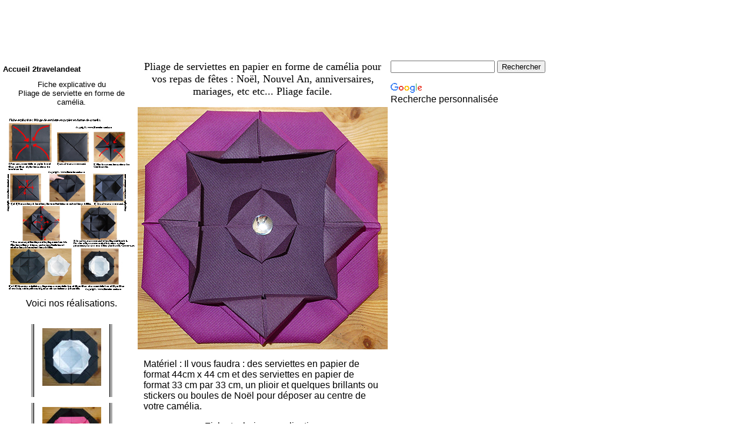

--- FILE ---
content_type: text/html
request_url: https://2travelandeat.com/France/pliage.serviette.camelia.html
body_size: 4492
content:
<html>

<head>
<meta http-equiv="reply-to" content="info@euro-info-tourisme.com">
<meta http-equiv="Content-Language" content="fr">
<meta http-equiv="Content-Type" content="text/html; charset=windows-1252">
<meta http-equiv="title" content="Recettes de cuisine et traditions en Europe, décoration de Noël, pliage de serviette en papier, art de la table, travaux manuels, bricolage, craft et création, voyage en Europe.">
<meta name="abstract" content="Gastronomie, recettes de cuisine et traditions en Europe. Information et Tourisme Européen.">
<meta name="description" content="Gastronomie et traditions en Europe, coutûmes et fêtes. Spécialités régionales et attraits touristiques du terroir français et européen. Saveurs d'Europe.">
<meta name="keywords" content="cuisine, europe, tradition, fetes, tourisme, recettes, décoration, Noël, paques, pliage, serviette, papier, bricolage, craft, création, deco, voyage, marchés de noël, tapas, salon, foires, carnaval, gastronomie">
<meta name="copyright" content="Binex 2001-2016">

<meta name="distribution" CONTENT="Global">
<meta name="rating" content="Safe For Kids">
<meta name="author" content="Binex Business Internet Expert Inc.">
<meta name="resource-type" content="document">
<meta name="revisit-after" content="10 days">
<meta name="classification" content="Travel">
<meta name="robots" CONTENT="FOLLOW,INDEX">
<meta name="generator" content="Microsoft FrontPage 12.0">
<meta name="ProgId" content="FrontPage.Editor.Document">

<title>Pliage de serviette de table en forme de camélia, camélia en papier, origami, serviette papier camélia, l'art du pliage de serviette de table, decoration de table,  </title>
<!-- Début du Code Style -->
<STYLE TYPE=text/css>
    BODY
    {
     font-family: verdana, helvetica, sans-serif;
     font-size: .8em;
     font-weight: normal;
     letter-spacing: normal;
     text-transform: none;
     word-spacing: normal;
     scrollbar-face-color: black;
     scrollbar-shadow-color: #000000;
     scrollbar-highlight-color: #FFFFFF;
     scrollbar-3dlight-color: #000000;
     scrollbar-darkshadow-color: #000000;
     scrollbar-track-color: gray;
     scrollbar-arrow-color: gray;
    }
    A:link
    {
	text-decoration:	none;
	color: blue

	}
    A:visited
    {
	text-decoration:	none;
	}
    A:active
    {
	text-decoration:	none;
	}
    A:hover
    {
    color: blue;
    text-decoration: underline
    }
</STYLE>
<SCRIPT language=JavaScript>
document.writeln('<BGSOUND id=SoundON volume=0 loop=-1>')
document.writeln('<BGSOUND id=SoundOFF volume=-10000>')
</SCRIPT>
<BGSOUND id=midi src="/midi/musique..mid" loop="-1">

<script async src="//pagead2.googlesyndication.com/pagead/js/adsbygoogle.js"></script>
<script>
  (adsbygoogle = window.adsbygoogle || []).push({
    google_ad_client: "ca-pub-5749349305376243",
    enable_page_level_ads: true
  });
</script>
</head>
<body topmargin=0 leftmargin=0><p><script async src="//pagead2.googlesyndication.com/pagead/js/adsbygoogle.js"></script>
<!-- Haut de Page -->
<ins class="adsbygoogle"
     style="display:inline-block;width:728px;height:90px"
     data-ad-client="ca-pub-5749349305376243"
     data-ad-slot="2985312903"></ins>
<script>
(adsbygoogle = window.adsbygoogle || []).push({});
</script>
</p>


<table border="0" cellpadding="0" cellspacing="0" id="AutoNumber1" width="127">
  <tr>
    <td
    style="
    filter:progid:DXImageTransform.Microsoft.gradient(gradientType=0,enabled='true',startColorstr='gray',endColorstr='white');
    border-bottom: red"
    align="left"
    valign="top" width="208">
      <table border="0" cellpadding="5" width="104%" id="AutoNumber2" style="border-collapse: collapse" bordercolor="#FFFFFF" cellspacing="0">
        <tr>
          <td width="50%">
            <p align="left"><b><font color="#0000FF"><a href="../index.html">
            <font color="#000000" size="2" face="Arial">Accueil</font><font color="#000000" face="Arial"> </font>
			<font color="#000000" size="2" face="Arial">2travelandeat</font></a></font></b></p>
          </td>
          <td width="25%" align="right">
          </td>
        </tr>
        <tr>
          <td width="100%" colspan="2">
          <p align="center">
			<font size="2" face="Arial">Fiche explicative du<br>
			Pliage de serviette en forme de camélia.</font><p align="center">
			<a href="../images-pays/images-france/pliage.serviette.camelia.jpg">
			<img border="0" src="../images-pays/images-france/pliage.serviette.camelia.PF.jpg" width="225" height="300"></a></td>
        </tr>
        <tr>
          <td width="100%" colspan="2">
	<p align="center"><font face="Arial">Voici nos réalisations.</font></p>
	<div align="center">
		<!--webbot bot="PhotoAlbum" U-Include="../photogallery/photo00011700/real.htm" clientside TAG="BODY" startspan -->
<picture file-href="../photogallery/photo00011700/real_p.htm" />
<picture file-href="../photogallery/photo00011700/real_x.htm" />
<table border="0" cellspacing="0" cellpadding="0" id="fpGalleryTable_7967">
<tr>
<tr><td height="10"></td>
</tr>
<tr />
<script language="JavaScript1.1">
		if (navigator.appName == "Netscape")
			document.write("<td bgcolor='#AAAAAA' width='1'>&nbsp;</td>");
</script>
<td valign="top" style="border-left-style: solid; border-left-width: 1; border-left-color:black;
		border-right-style: solid; border-right-width: 1; border-right-color:black">
<table border="0" cellpadding="2" cellspacing="0" align="center" width="120">
<tr>
<td valign="top" align="center" height="120">
<a href="../images-pays/images-france/pliage.cameliaP1140383.jpg">
<img border="0" vspace="5" hspace="12" src="../photogallery/photo00011700/pliage.cameliaP1140383.jpg" width="100" height="98" title="" /></a>
</td>
</tr>
<tr>
<td valign="top">

</td>
</tr>
</table>
</td>
<script language="JavaScript1.1">
		if (navigator.appName == "Netscape")
			document.write("<td bgcolor='#AAAAAA' width='1'>&nbsp;</td>");
</script>
<tr><td height="10"></td>
</tr>
<tr />
<script language="JavaScript1.1">
		if (navigator.appName == "Netscape")
			document.write("<td bgcolor='#AAAAAA' width='1'>&nbsp;</td>");
</script>
<td valign="top" style="border-left-style: solid; border-left-width: 1; border-left-color:black;
		border-right-style: solid; border-right-width: 1; border-right-color:black">
<table border="0" cellpadding="2" cellspacing="0" align="center" width="120">
<tr>
<td valign="top" align="center" height="120">
<a href="../images-pays/images-france/pliage.fleur.cameliaP1140411.jpg">
<img border="0" vspace="5" hspace="12" src="../photogallery/photo00011700/pliage.fleur.cameliaP1140411.jpg" width="100" height="95" title="" /></a>
</td>
</tr>
<tr>
<td valign="top">

</td>
</tr>
</table>
</td>
<script language="JavaScript1.1">
		if (navigator.appName == "Netscape")
			document.write("<td bgcolor='#AAAAAA' width='1'>&nbsp;</td>");
</script>
<tr><td height="10"></td>
</tr>
<tr />
<script language="JavaScript1.1">
		if (navigator.appName == "Netscape")
			document.write("<td bgcolor='#AAAAAA' width='1'>&nbsp;</td>");
</script>
<td valign="top" style="border-left-style: solid; border-left-width: 1; border-left-color:black;
		border-right-style: solid; border-right-width: 1; border-right-color:black">
<table border="0" cellpadding="2" cellspacing="0" align="center" width="120">
<tr>
<td valign="top" align="center" height="120">
<a href="../images-pays/images-france/pliage.fleur.cameliaP1140384.jpg">
<img border="0" vspace="5" hspace="12" src="../photogallery/photo00011700/pliage.fleur.cameliaP1140384.jpg" width="100" height="93" title="" /></a>
</td>
</tr>
<tr>
<td valign="top">

</td>
</tr>
</table>
</td>
<script language="JavaScript1.1">
		if (navigator.appName == "Netscape")
			document.write("<td bgcolor='#AAAAAA' width='1'>&nbsp;</td>");
</script>
<tr><td height="10"></td>
</tr>
<tr />
<script language="JavaScript1.1">
		if (navigator.appName == "Netscape")
			document.write("<td bgcolor='#AAAAAA' width='1'>&nbsp;</td>");
</script>
<td valign="top" style="border-left-style: solid; border-left-width: 1; border-left-color:black;
		border-right-style: solid; border-right-width: 1; border-right-color:black">
<table border="0" cellpadding="2" cellspacing="0" align="center" width="120">
<tr>
<td valign="top" align="center" height="120">
<a href="../images-pays/images-france/pliage.fleur.cameliaP1140395.jpg">
<img border="0" vspace="5" hspace="12" src="../photogallery/photo00011700/pliage.fleur.cameliaP1140395.jpg" width="100" height="87" title="" /></a>
</td>
</tr>
<tr>
<td valign="top">

</td>
</tr>
</table>
</td>
<script language="JavaScript1.1">
		if (navigator.appName == "Netscape")
			document.write("<td bgcolor='#AAAAAA' width='1'>&nbsp;</td>");
</script>
<tr><td height="10"></td>
</tr>
<tr />
<script language="JavaScript1.1">
		if (navigator.appName == "Netscape")
			document.write("<td bgcolor='#AAAAAA' width='1'>&nbsp;</td>");
</script>
<td valign="top" style="border-left-style: solid; border-left-width: 1; border-left-color:black;
		border-right-style: solid; border-right-width: 1; border-right-color:black">
<table border="0" cellpadding="2" cellspacing="0" align="center" width="120">
<tr>
<td valign="top" align="center" height="120">
<a href="../images-pays/images-france/pliage.fleur.cameliaP1140426.jpg">
<img border="0" vspace="5" hspace="12" src="../photogallery/photo00011700/pliage.fleur.cameliaP1140426.jpg" width="100" height="96" title="" /></a>
</td>
</tr>
<tr>
<td valign="top">

</td>
</tr>
</table>
</td>
<script language="JavaScript1.1">
		if (navigator.appName == "Netscape")
			document.write("<td bgcolor='#AAAAAA' width='1'>&nbsp;</td>");
</script>
<tr><td height="10"></td>
</tr>
<tr />
<script language="JavaScript1.1">
		if (navigator.appName == "Netscape")
			document.write("<td bgcolor='#AAAAAA' width='1'>&nbsp;</td>");
</script>
<td valign="top" style="border-left-style: solid; border-left-width: 1; border-left-color:black;
		border-right-style: solid; border-right-width: 1; border-right-color:black">
<table border="0" cellpadding="2" cellspacing="0" align="center" width="120">
<tr>
<td valign="top" align="center" height="120">
<a href="../images-pays/images-france/pliage.fleur.cameliaP1140399.jpg">
<img border="0" vspace="5" hspace="12" src="../photogallery/photo00011700/pliage.fleur.cameliaP1140399.jpg" width="97" height="100" title="" /></a>
</td>
</tr>
<tr>
<td valign="top">

</td>
</tr>
</table>
</td>
<script language="JavaScript1.1">
		if (navigator.appName == "Netscape")
			document.write("<td bgcolor='#AAAAAA' width='1'>&nbsp;</td>");
</script>
<tr><td height="10"></td>
</tr>
<tr />
<script language="JavaScript1.1">
		if (navigator.appName == "Netscape")
			document.write("<td bgcolor='#AAAAAA' width='1'>&nbsp;</td>");
</script>
<td valign="top" style="border-left-style: solid; border-left-width: 1; border-left-color:black;
		border-right-style: solid; border-right-width: 1; border-right-color:black">
<table border="0" cellpadding="2" cellspacing="0" align="center" width="120">
<tr>
<td valign="top" align="center" height="120">
<a href="../images-pays/images-france/pliage.fleur.cameliaP1140405.jpg">
<img border="0" vspace="5" hspace="12" src="../photogallery/photo00011700/pliage.fleur.cameliaP1140405.jpg" width="100" height="97" title="" /></a>
</td>
</tr>
<tr>
<td valign="top">

</td>
</tr>
</table>
</td>
<script language="JavaScript1.1">
		if (navigator.appName == "Netscape")
			document.write("<td bgcolor='#AAAAAA' width='1'>&nbsp;</td>");
</script>
<tr><td height="10"></td>
</tr>
<tr />
<script language="JavaScript1.1">
		if (navigator.appName == "Netscape")
			document.write("<td bgcolor='#AAAAAA' width='1'>&nbsp;</td>");
</script>
<td valign="top" style="border-left-style: solid; border-left-width: 1; border-left-color:black;
		border-right-style: solid; border-right-width: 1; border-right-color:black">
<table border="0" cellpadding="2" cellspacing="0" align="center" width="120">
<tr>
<td valign="top" align="center" height="120">
<a href="../images-pays/images-france/pliage.fleur.cameliaP1140417.jpg">
<img border="0" vspace="5" hspace="12" src="../photogallery/photo00011700/pliage.fleur.cameliaP1140417.jpg" width="100" height="94" title="" /></a>
</td>
</tr>
<tr>
<td valign="top">

</td>
</tr>
</table>
</td>
<script language="JavaScript1.1">
		if (navigator.appName == "Netscape")
			document.write("<td bgcolor='#AAAAAA' width='1'>&nbsp;</td>");
</script>
<tr><td height="10"></td>
</tr>
<tr />
<script language="JavaScript1.1">
		if (navigator.appName == "Netscape")
			document.write("<td bgcolor='#AAAAAA' width='1'>&nbsp;</td>");
</script>
<td valign="top" style="border-left-style: solid; border-left-width: 1; border-left-color:black;
		border-right-style: solid; border-right-width: 1; border-right-color:black">
<table border="0" cellpadding="2" cellspacing="0" align="center" width="120">
<tr>
<td valign="top" align="center" height="120">
<a href="../images-pays/images-france/pliage.fleur.cameliaP1140422.jpg">
<img border="0" vspace="5" hspace="12" src="../photogallery/photo00011700/pliage.fleur.cameliaP1140422.jpg" width="100" height="99" title="" /></a>
</td>
</tr>
<tr>
<td valign="top">

</td>
</tr>
</table>
</td>
<script language="JavaScript1.1">
		if (navigator.appName == "Netscape")
			document.write("<td bgcolor='#AAAAAA' width='1'>&nbsp;</td>");
</script>
<tr><td height="10"></td>
</tr>
<tr />
<script language="JavaScript1.1">
		if (navigator.appName == "Netscape")
			document.write("<td bgcolor='#AAAAAA' width='1'>&nbsp;</td>");
</script>
<td valign="top" style="border-left-style: solid; border-left-width: 1; border-left-color:black;
		border-right-style: solid; border-right-width: 1; border-right-color:black">
<table border="0" cellpadding="2" cellspacing="0" align="center" width="120">
<tr>
<td valign="top" align="center" height="120">
<a href="../images-pays/images-france/pliage.fleur.cameliaP1140419.jpg">
<img border="0" vspace="5" hspace="12" src="../photogallery/photo00011700/pliage.fleur.cameliaP1140419.jpg" width="99" height="100" title="" /></a>
</td>
</tr>
<tr>
<td valign="top">

</td>
</tr>
</table>
</td>
<script language="JavaScript1.1">
		if (navigator.appName == "Netscape")
			document.write("<td bgcolor='#AAAAAA' width='1'>&nbsp;</td>");
</script>
<tr><td height="10"></td>
</tr>
<tr />
<script language="JavaScript1.1">
		if (navigator.appName == "Netscape")
			document.write("<td bgcolor='#AAAAAA' width='1'>&nbsp;</td>");
</script>
<td valign="top" style="border-left-style: solid; border-left-width: 1; border-left-color:black;
		border-right-style: solid; border-right-width: 1; border-right-color:black">
<table border="0" cellpadding="2" cellspacing="0" align="center" width="120">
<tr>
<td valign="top" align="center" height="120">
<a href="../images-pays/images-france/pliage.fleur.cameliaP1140434.jpg">
<img border="0" vspace="5" hspace="12" src="../photogallery/photo00011700/pliage.fleur.cameliaP1140434.jpg" width="100" height="97" title="" /></a>
</td>
</tr>
<tr>
<td valign="top">

</td>
</tr>
</table>
</td>
<script language="JavaScript1.1">
		if (navigator.appName == "Netscape")
			document.write("<td bgcolor='#AAAAAA' width='1'>&nbsp;</td>");
</script>
<tr><td height="10"></td>
</tr>
<tr />
<script language="JavaScript1.1">
		if (navigator.appName == "Netscape")
			document.write("<td bgcolor='#AAAAAA' width='1'>&nbsp;</td>");
</script>
<td valign="top" style="border-left-style: solid; border-left-width: 1; border-left-color:black;
		border-right-style: solid; border-right-width: 1; border-right-color:black">
<table border="0" cellpadding="2" cellspacing="0" align="center" width="120">
<tr>
<td valign="top" align="center" height="120">
<a href="../images-pays/images-france/pliage.fleur.cameliaP1140435.jpg">
<img border="0" vspace="5" hspace="12" src="../photogallery/photo00011700/pliage.fleur.cameliaP1140435.jpg" width="100" height="97" title="" /></a>
</td>
</tr>
<tr>
<td valign="top">

</td>
</tr>
</table>
</td>
<script language="JavaScript1.1">
		if (navigator.appName == "Netscape")
			document.write("<td bgcolor='#AAAAAA' width='1'>&nbsp;</td>");
</script>
<tr><td height="10"></td>
</tr>
<tr />
<script language="JavaScript1.1">
		if (navigator.appName == "Netscape")
			document.write("<td bgcolor='#AAAAAA' width='1'>&nbsp;</td>");
</script>
<td valign="top" style="border-left-style: solid; border-left-width: 1; border-left-color:black;
		border-right-style: solid; border-right-width: 1; border-right-color:black">
<table border="0" cellpadding="2" cellspacing="0" align="center" width="120">
<tr>
<td valign="top" align="center" height="120">
<a href="../images-pays/images-france/pliage.fleur.cameliaP1140440.jpg">
<img border="0" vspace="5" hspace="12" src="../photogallery/photo00011700/pliage.fleur.cameliaP1140440.jpg" width="100" height="94" title="" /></a>
</td>
</tr>
<tr>
<td valign="top">

</td>
</tr>
</table>
</td>
<script language="JavaScript1.1">
		if (navigator.appName == "Netscape")
			document.write("<td bgcolor='#AAAAAA' width='1'>&nbsp;</td>");
</script>
<tr><td height="10"></td>
</tr>
<tr />
<script language="JavaScript1.1">
		if (navigator.appName == "Netscape")
			document.write("<td bgcolor='#AAAAAA' width='1'>&nbsp;</td>");
</script>
<td valign="top" style="border-left-style: solid; border-left-width: 1; border-left-color:black;
		border-right-style: solid; border-right-width: 1; border-right-color:black">
<table border="0" cellpadding="2" cellspacing="0" align="center" width="120">
<tr>
<td valign="top" align="center" height="120">
<a href="../images-pays/images-france/pliage.fleur.cameliaP1140443.jpg">
<img border="0" vspace="5" hspace="12" src="../photogallery/photo00011700/pliage.fleur.cameliaP1140443.jpg" width="100" height="97" title="" /></a>
</td>
</tr>
<tr>
<td valign="top">

</td>
</tr>
</table>
</td>
<script language="JavaScript1.1">
		if (navigator.appName == "Netscape")
			document.write("<td bgcolor='#AAAAAA' width='1'>&nbsp;</td>");
</script>
<tr><td height="10"></td>
</tr>
<tr />
<script language="JavaScript1.1">
		if (navigator.appName == "Netscape")
			document.write("<td bgcolor='#AAAAAA' width='1'>&nbsp;</td>");
</script>
<td valign="top" style="border-left-style: solid; border-left-width: 1; border-left-color:black;
		border-right-style: solid; border-right-width: 1; border-right-color:black">
<table border="0" cellpadding="2" cellspacing="0" align="center" width="120">
<tr>
<td valign="top" align="center" height="120">
<a href="../images-pays/images-france/pliage.fleur.cameliaP1140444.jpg">
<img border="0" vspace="5" hspace="12" src="../photogallery/photo00011700/pliage.fleur.cameliaP1140444.jpg" width="79" height="100" title="" /></a>
</td>
</tr>
<tr>
<td valign="top">

</td>
</tr>
</table>
</td>
<script language="JavaScript1.1">
		if (navigator.appName == "Netscape")
			document.write("<td bgcolor='#AAAAAA' width='1'>&nbsp;</td>");
</script>
<tr><td height="10"></td>
</tr>
<tr />
<script language="JavaScript1.1">
		if (navigator.appName == "Netscape")
			document.write("<td bgcolor='#AAAAAA' width='1'>&nbsp;</td>");
</script>
<td valign="top" style="border-left-style: solid; border-left-width: 1; border-left-color:black;
		border-right-style: solid; border-right-width: 1; border-right-color:black">
<table border="0" cellpadding="2" cellspacing="0" align="center" width="120">
<tr>
<td valign="top" align="center" height="120">
<a href="../images-pays/images-france/pliage.fleur.cameliaP1140449.jpg">
<img border="0" vspace="5" hspace="12" src="../photogallery/photo00011700/pliage.fleur.cameliaP1140449.jpg" width="78" height="100" title="" /></a>
</td>
</tr>
<tr>
<td valign="top">

</td>
</tr>
</table>
</td>
<script language="JavaScript1.1">
		if (navigator.appName == "Netscape")
			document.write("<td bgcolor='#AAAAAA' width='1'>&nbsp;</td>");
</script>
<tr><td height="10"></td>
</tr>
<tr />
<script language="JavaScript1.1">
		if (navigator.appName == "Netscape")
			document.write("<td bgcolor='#AAAAAA' width='1'>&nbsp;</td>");
</script>
<td valign="top" style="border-left-style: solid; border-left-width: 1; border-left-color:black;
		border-right-style: solid; border-right-width: 1; border-right-color:black">
<table border="0" cellpadding="2" cellspacing="0" align="center" width="120">
<tr>
<td valign="top" align="center" height="120">
<a href="../images-pays/images-france/pliage.cameliaP1140374.jpg">
<img border="0" vspace="5" hspace="12" src="../photogallery/photo00011700/pliage.cameliaP1140374.jpg" width="100" height="97" title="" /></a>
</td>
</tr>
<tr>
<td valign="top">

</td>
</tr>
</table>
</td>
<script language="JavaScript1.1">
		if (navigator.appName == "Netscape")
			document.write("<td bgcolor='#AAAAAA' width='1'>&nbsp;</td>");
</script>
<tr><td height="10"></td>
</tr>
<tr />
<script language="JavaScript1.1">
		if (navigator.appName == "Netscape")
			document.write("<td bgcolor='#AAAAAA' width='1'>&nbsp;</td>");
</script>
<td valign="top" style="border-left-style: solid; border-left-width: 1; border-left-color:black;
		border-right-style: solid; border-right-width: 1; border-right-color:black">
<table border="0" cellpadding="2" cellspacing="0" align="center" width="120">
<tr>
<td valign="top" align="center" height="120">
<a href="../images-pays/images-france/serviette.pliage.cameliaP1140379.jpg">
<img border="0" vspace="5" hspace="12" src="../photogallery/photo00011700/serviette.pliage.cameliaP1140379.jpg" width="100" height="67" title="" /></a>
</td>
</tr>
<tr>
<td valign="top">

</td>
</tr>
</table>
</td>
<script language="JavaScript1.1">
		if (navigator.appName == "Netscape")
			document.write("<td bgcolor='#AAAAAA' width='1'>&nbsp;</td>");
</script>
<tr><td height="10"></td>
</tr>
<tr />
<script language="JavaScript1.1">
		if (navigator.appName == "Netscape")
			document.write("<td bgcolor='#AAAAAA' width='1'>&nbsp;</td>");
</script>
<td valign="top" style="border-left-style: solid; border-left-width: 1; border-left-color:black;
		border-right-style: solid; border-right-width: 1; border-right-color:black">
<table border="0" cellpadding="2" cellspacing="0" align="center" width="120">
<tr>
<td valign="top" align="center" height="120">
<a href="../images-pays/images-france/serviette.pliage.cameliaP1140394.jpg">
<img border="0" vspace="5" hspace="12" src="../photogallery/photo00011700/serviette.pliage.cameliaP1140394.jpg" width="100" height="77" title="" /></a>
</td>
</tr>
<tr>
<td valign="top">

</td>
</tr>
</table>
</td>
<script language="JavaScript1.1">
		if (navigator.appName == "Netscape")
			document.write("<td bgcolor='#AAAAAA' width='1'>&nbsp;</td>");
</script>
<tr><td height="10"></td>
</tr>
<tr />
<script language="JavaScript1.1">
		if (navigator.appName == "Netscape")
			document.write("<td bgcolor='#AAAAAA' width='1'>&nbsp;</td>");
</script>
<td valign="top" style="border-left-style: solid; border-left-width: 1; border-left-color:black;
		border-right-style: solid; border-right-width: 1; border-right-color:black">
<table border="0" cellpadding="2" cellspacing="0" align="center" width="120">
<tr>
<td valign="top" align="center" height="120">
<a href="../images-pays/images-france/serviette.pliage.cameliaP1140429.jpg">
<img border="0" vspace="5" hspace="12" src="../photogallery/photo00011700/serviette.pliage.cameliaP1140429.jpg" width="100" height="86" title="" /></a>
</td>
</tr>
<tr>
<td valign="top">

</td>
</tr>
</table>
</td>
<script language="JavaScript1.1">
		if (navigator.appName == "Netscape")
			document.write("<td bgcolor='#AAAAAA' width='1'>&nbsp;</td>");
</script>
</tr>
<tr>
<td colspan="1" />
</tr>
</table>
<!--webbot bot="PhotoAlbum" endspan i-checksum="2449" --></div>
			</td>
        </tr>
        <tr>
          <td width="100%" colspan="2">
			<p align="center"><font color="#F5F5DC" face="Arial">
			<a href="pliage.de.serviette.de.table.en.papier.html" style="text-decoration: none; ">
			<font color="#000000" size="4">Nos différents modèles de pliage de 
			serviette en papier<br>
			pour toutes les occasions</font></a></font></td>
        </tr>
        <tr>
          <td width="100%" colspan="2">
			<p align="center"></td>
        </tr>
        </table>
    </td>
    <td align="left" valign="top" style="border-Right: darkblue;border-bottom: beige" bgcolor="#FFFFFF">
    <p align="center"><font face="Comic Sans MS" size="4">Pliage de serviettes en papier en forme 
	de camélia pour vos repas de 
	fêtes : Noël, Nouvel An,&nbsp;anniversaires, mariages, etc etc... Pliage 
	facile.</font></p>
	<p align="center">
	<img border="0" src="../images-pays/images-france/pliage.fleur.camelia.MFP1140426.jpg" width="425" height="412"></p>
	<p style="margin-left: 10px; margin-right: 10px">
			<font face="Arial">Matériel : Il 
			vous faudra : des serviettes en papier de format 44cm x 44 cm et des 
			serviettes en papier de format 33 cm par 33 cm, un plioir et quelques brillants ou stickers ou 
			boules de Noël pour déposer au centre de votre camélia.</font></p>
	<p style="margin-left: 10px; margin-right: 10px" align="center">
			<font face="Arial">Fiche technique explicative.</font></p>
	<p align="center" style="margin-left: 10px; margin-right: 10px">
			<a href="../images-pays/images-france/pliage.serviette.camelia.jpg">
			<img border="0" src="../images-pays/images-france/pliage.serviette.camelia.PF.jpg" width="225" height="300"></a></p>
	<p style="margin-left: 10px; margin-right: 10px" align="center">
			<font face="Comic Sans MS">Le pliage en photos.<br>
			</font><font face="Comic Sans MS" size="2">
			Cliquez sur les vignettes pour visionner les photos en plus grand 
	format.</font></p>
	<div align="center">
		<!--webbot bot="PhotoAlbum" U-Include="../photogallery/photo00021879/real.htm" clientside TAG="BODY" startspan -->
<picture file-href="../photogallery/photo00021879/real_p.htm" />
<picture file-href="../photogallery/photo00021879/real_x.htm" />
<table border="0" cellspacing="0" cellpadding="0" id="fpGalleryTable_6901">
<tr>
<tr><td height="10"></td>
</tr>
<tr />
<script language="JavaScript1.1">
		if (navigator.appName == "Netscape")
			document.write("<td bgcolor='#AAAAAA' width='1'>&nbsp;</td>");
</script>
<td valign="top" style="border-left-style: solid; border-left-width: 1; border-left-color:black">
<table border="0" cellpadding="2" cellspacing="0" align="center" width="120">
<tr>
<td valign="top" align="center" height="119">
<a href="../images-pays/images-france/pliage.serviette.cameliaP1140356.jpg">
<img border="0" vspace="5" hspace="12" src="../photogallery/photo00021879/pliage.serviette.cameliaP1140356.jpg" width="100" height="97" title="" /></a>
</td>
</tr>
<tr>
<td valign="top">
<font face="Arial"><FONT SIZE="2"></FONT><P><FONT SIZE="2">1) Prendre une serviette en papier format 40 cm par 40 cm et pliez les quatre coins vers le centre.</FONT></P><FONT SIZE="2"></FONT></font>
</td>
</tr>
</table>
</td>
<script language="JavaScript1.1">
		if (navigator.appName == "Netscape")
			document.write("<td bgcolor='#AAAAAA' width='1'>&nbsp;</td>");
</script>
<td valign="top" style="border-left-style: solid; border-left-width: 1; border-left-color:black;
		border-right-style: solid; border-right-width: 1; border-right-color:black">
<table border="0" cellpadding="2" cellspacing="0" align="center" width="120">
<tr>
<td valign="top" align="center" height="119">
<a href="../images-pays/images-france/pliage.serviette.camelia2P1140357.jpg">
<img border="0" vspace="5" hspace="12" src="../photogallery/photo00021879/pliage.serviette.camelia2P1140357.jpg" width="100" height="96" title="" /></a>
</td>
</tr>
<tr>
<td valign="top">
<font face="Arial"><FONT SIZE="2"></FONT><P><FONT SIZE="2">2) Ce qui vous donnera ceci.</FONT></P><FONT SIZE="2"></FONT></font>
</td>
</tr>
</table>
</td>
<script language="JavaScript1.1">
		if (navigator.appName == "Netscape")
			document.write("<td bgcolor='#AAAAAA' width='1'>&nbsp;</td>");
</script>
<tr><td height="10"></td>
</tr>
<tr />
<script language="JavaScript1.1">
		if (navigator.appName == "Netscape")
			document.write("<td bgcolor='#AAAAAA' width='1'>&nbsp;</td>");
</script>
<td valign="top" style="border-left-style: solid; border-left-width: 1; border-left-color:black">
<table border="0" cellpadding="2" cellspacing="0" align="center" width="120">
<tr>
<td valign="top" align="center" height="119">
<a href="../images-pays/images-france/pliage.serviette.camelia3P1140358.jpg">
<img border="0" vspace="5" hspace="12" src="../photogallery/photo00021879/pliage.serviette.camelia3P1140358.jpg" width="100" height="99" title="" /></a>
</td>
</tr>
<tr>
<td valign="top">
<font face="Arial"><FONT SIZE="2"></FONT><P><FONT SIZE="2">3) Pliez à nouveau les quatre coins vers le centre.</FONT></P><FONT SIZE="2"></FONT></font>
</td>
</tr>
</table>
</td>
<script language="JavaScript1.1">
		if (navigator.appName == "Netscape")
			document.write("<td bgcolor='#AAAAAA' width='1'>&nbsp;</td>");
</script>
<td valign="top" style="border-left-style: solid; border-left-width: 1; border-left-color:black;
		border-right-style: solid; border-right-width: 1; border-right-color:black">
<table border="0" cellpadding="2" cellspacing="0" align="center" width="120">
<tr>
<td valign="top" align="center" height="119">
<a href="../images-pays/images-france/pliage.serviette.camelia4P1140359.jpg">
<img border="0" vspace="5" hspace="12" src="../photogallery/photo00021879/pliage.serviette.camelia4P1140359.jpg" width="100" height="93" title="" /></a>
</td>
</tr>
<tr>
<td valign="top">
<font face="Arial"><FONT SIZE="2"></FONT><P><FONT SIZE="2">4) et 5) Prendre les pointes et les plier vers l’extérieur en suivant les pointillés.</FONT></P><FONT SIZE="2"></FONT></font>
</td>
</tr>
</table>
</td>
<script language="JavaScript1.1">
		if (navigator.appName == "Netscape")
			document.write("<td bgcolor='#AAAAAA' width='1'>&nbsp;</td>");
</script>
<tr><td height="10"></td>
</tr>
<tr />
<script language="JavaScript1.1">
		if (navigator.appName == "Netscape")
			document.write("<td bgcolor='#AAAAAA' width='1'>&nbsp;</td>");
</script>
<td valign="top" style="border-left-style: solid; border-left-width: 1; border-left-color:black">
<table border="0" cellpadding="2" cellspacing="0" align="center" width="120">
<tr>
<td valign="top" align="center" height="119">
<a href="../images-pays/images-france/pliage.serviette.camelia5P1140361.jpg">
<img border="0" vspace="5" hspace="12" src="../photogallery/photo00021879/pliage.serviette.camelia5P1140361.jpg" width="100" height="75" title="" /></a>
</td>
</tr>
<tr>
<td valign="top">
<font face="Arial"><FONT SIZE="2"></FONT><P><FONT SIZE="2">5)</FONT></P><FONT SIZE="2"></FONT></font>
</td>
</tr>
</table>
</td>
<script language="JavaScript1.1">
		if (navigator.appName == "Netscape")
			document.write("<td bgcolor='#AAAAAA' width='1'>&nbsp;</td>");
</script>
<td valign="top" style="border-left-style: solid; border-left-width: 1; border-left-color:black;
		border-right-style: solid; border-right-width: 1; border-right-color:black">
<table border="0" cellpadding="2" cellspacing="0" align="center" width="120">
<tr>
<td valign="top" align="center" height="119">
<a href="../images-pays/images-france/pliage.serviette.camelia7P1140361.jpg">
<img border="0" vspace="5" hspace="12" src="../photogallery/photo00021879/pliage.serviette.camelia7P1140361.jpg" width="100" height="97" title="" /></a>
</td>
</tr>
<tr>
<td valign="top">
<font face="Arial"><FONT SIZE="2"></FONT><P><FONT SIZE="2">6) Ce qui vous donnera ceci.</FONT></P><FONT SIZE="2"></FONT></font>
</td>
</tr>
</table>
</td>
<script language="JavaScript1.1">
		if (navigator.appName == "Netscape")
			document.write("<td bgcolor='#AAAAAA' width='1'>&nbsp;</td>");
</script>
<tr><td height="10"></td>
</tr>
<tr />
<script language="JavaScript1.1">
		if (navigator.appName == "Netscape")
			document.write("<td bgcolor='#AAAAAA' width='1'>&nbsp;</td>");
</script>
<td valign="top" style="border-left-style: solid; border-left-width: 1; border-left-color:black">
<table border="0" cellpadding="2" cellspacing="0" align="center" width="120">
<tr>
<td valign="top" align="center" height="119">
<a href="../images-pays/images-france/pliage.serviette.camelia6P1140362.jpg">
<img border="0" vspace="5" hspace="12" src="../photogallery/photo00021879/pliage.serviette.camelia6P1140362.jpg" width="100" height="93" title="" /></a>
</td>
</tr>
<tr>
<td valign="top">
<font face="Arial"><FONT SIZE="1"></FONT><P><FONT SIZE="1">7)Pliez les petites pointes du centre vers l’extérieur et rabattez les pointes suivant les pointillés.</FONT></P><FONT SIZE="1"></FONT></font>
</td>
</tr>
</table>
</td>
<script language="JavaScript1.1">
		if (navigator.appName == "Netscape")
			document.write("<td bgcolor='#AAAAAA' width='1'>&nbsp;</td>");
</script>
<td valign="top" style="border-left-style: solid; border-left-width: 1; border-left-color:black;
		border-right-style: solid; border-right-width: 1; border-right-color:black">
<table border="0" cellpadding="2" cellspacing="0" align="center" width="120">
<tr>
<td valign="top" align="center" height="119">
<a href="../images-pays/images-france/pliage.serviette.camelia8P1140361.jpg">
<img border="0" vspace="5" hspace="12" src="../photogallery/photo00021879/pliage.serviette.camelia8P1140361.jpg" width="100" height="98" title="" /></a>
</td>
</tr>
<tr>
<td valign="top">
<font face="Arial"><FONT SIZE="2"></FONT><P><FONT SIZE="2">8) Voici votre pliage simple terminé.</FONT></P><FONT SIZE="2"></FONT></font>
</td>
</tr>
</table>
</td>
<script language="JavaScript1.1">
		if (navigator.appName == "Netscape")
			document.write("<td bgcolor='#AAAAAA' width='1'>&nbsp;</td>");
</script>
<tr><td height="10"></td>
</tr>
<tr />
<script language="JavaScript1.1">
		if (navigator.appName == "Netscape")
			document.write("<td bgcolor='#AAAAAA' width='1'>&nbsp;</td>");
</script>
<td valign="top" style="border-left-style: solid; border-left-width: 1; border-left-color:black">
<table border="0" cellpadding="2" cellspacing="0" align="center" width="120">
<tr>
<td valign="top" align="center" height="119">
<a href="../images-pays/images-france/pliage.serviette.camelia9P1140361.jpg">
<img border="0" vspace="5" hspace="12" src="../photogallery/photo00021879/pliage.serviette.camelia9P1140361.jpg" width="100" height="58" title="" /></a>
</td>
</tr>
<tr>
<td valign="top">
<font face="Arial"><FONT SIZE="2"></FONT><P><FONT SIZE="2">9) De notre côté, nous avons ajouté un second pliage par dessus pour donner une fleur plus fournie.</FONT></P><FONT SIZE="2"></FONT></font>
</td>
</tr>
</table>
</td>
<script language="JavaScript1.1">
		if (navigator.appName == "Netscape")
			document.write("<td bgcolor='#AAAAAA' width='1'>&nbsp;</td>");
</script>
<td valign="top" style="border-left-style: solid; border-left-width: 1; border-left-color:black;
		border-right-style: solid; border-right-width: 1; border-right-color:black">
<table border="0" cellpadding="2" cellspacing="0" align="center" width="120">
<tr>
<td valign="top" align="center" height="119">
<a href="../images-pays/images-france/pliage.serviette.camelia10P1140361.jpg">
<img border="0" vspace="5" hspace="12" src="../photogallery/photo00021879/pliage.serviette.camelia10P1140361.jpg" width="100" height="96" title="" /></a>
</td>
</tr>
<tr>
<td valign="top">
<font face="Arial"><FONT SIZE="2"></FONT><P><FONT SIZE="2">10) et voici votre pliage terminé.</FONT></P><FONT SIZE="2"></FONT></font>
</td>
</tr>
</table>
</td>
<script language="JavaScript1.1">
		if (navigator.appName == "Netscape")
			document.write("<td bgcolor='#AAAAAA' width='1'>&nbsp;</td>");
</script>
</tr>
<tr>
<td colspan="2" />
</tr>
</table>
<!--webbot bot="PhotoAlbum" endspan i-checksum="36579" --></div>
	<p align="center" style="margin-left: 10px; margin-right: 10px">
			<font face="Arial">Bon pliage à tous.</font></p>
	</td><td valign="top" style="padding-left: 5px; padding-right: 5px">
            <!-- Table Google Debut -->
  <table cellpadding="0" cellspacing="0">
    <!-- SiteSearch Google Debut -->

  <tr><td>
	   <style type="text/css">
	@import url(http://www.google.com/cse/api/branding.css);
	</style>
	<div class="cse-branding-bottom" style="background-color:#FFFFFF;color:#000000">
	  <div class="cse-branding-form">
	    <form action="http://www.2travelandeat.com/ResultatsGoogle.html" id="cse-search-box">
	      <div>
	        <input type="hidden" name="cx" value="partner-pub-5749349305376243:ji2rw0-3tmk" />
	        <input type="hidden" name="cof" value="FORID:10" />
	        <input type="hidden" name="ie" value="ISO-8859-1" />
	        <input type="text" name="q" size="20" />
	        <input type="submit" name="sa" value="Rechercher" />
	      </div>
	    </form>
	  </div>
	  <div class="cse-branding-logo">
	    <img src="https://www.google.com/images/poweredby_transparent/poweredby_FFFFFF.gif" alt="Google" />
	  </div>
	  <div class="cse-branding-text">
	    Recherche personnalis&#233;e
	  </div>
	</div>
    </td></tr>
    <!-- SiteSearch Google Fin -->
    <!-- Addsense Debut -->
    <tr><td><script async src="//pagead2.googlesyndication.com/pagead/js/adsbygoogle.js"></script>
<!-- Droite Large -->
<ins class="adsbygoogle"
     style="display:inline-block;width:300px;height:600px"
     data-ad-client="ca-pub-5749349305376243"
     data-ad-slot="2369318929"></ins>
<script>
(adsbygoogle = window.adsbygoogle || []).push({});
</script></td></tr>
<!-- Addsense Fin -->


	</table>
    <!-- Table Google Fin --></td>

  </tr>
  </table>


<p>
<!--webbot bot="HitCounter" i-image="1" I-ResetValue="0" I-Digits="10" U-Custom startspan --><img src="../_vti_bin/fpcount.exe/?Page=France/pliage.serviette.camelia.html|Image=1|Digits=10" alt="Hit Counter"><!--webbot bot="HitCounter" i-checksum="64096" endspan --></p>


<!--************GOOGLE BOTTOM START************-->
<br>
<p align="left">
<script async src="//pagead2.googlesyndication.com/pagead/js/adsbygoogle.js"></script>
<!-- Grand Rectangle -->
<ins class="adsbygoogle"
     style="display:inline-block;width:336px;height:280px"
     data-ad-client="ca-pub-5749349305376243"
     data-ad-slot="7391729327"></ins>
<script>
(adsbygoogle = window.adsbygoogle || []).push({});
</script>
</p><!--************GOOGLE BOTTOM END************-->
<!-- Google tag (gtag.js) -->
<script async src="https://www.googletagmanager.com/gtag/js?id=G-BY4X3HGYCN"></script>
<script>
  window.dataLayer = window.dataLayer || [];
  function gtag(){dataLayer.push(arguments);}
  gtag('js', new Date());

  gtag('config', 'G-BY4X3HGYCN');
</script>
<script defer src="https://static.cloudflareinsights.com/beacon.min.js/vcd15cbe7772f49c399c6a5babf22c1241717689176015" integrity="sha512-ZpsOmlRQV6y907TI0dKBHq9Md29nnaEIPlkf84rnaERnq6zvWvPUqr2ft8M1aS28oN72PdrCzSjY4U6VaAw1EQ==" data-cf-beacon='{"version":"2024.11.0","token":"b1667c3fb2824ab1947474bdec027818","r":1,"server_timing":{"name":{"cfCacheStatus":true,"cfEdge":true,"cfExtPri":true,"cfL4":true,"cfOrigin":true,"cfSpeedBrain":true},"location_startswith":null}}' crossorigin="anonymous"></script>
</body>

</html>


--- FILE ---
content_type: text/html; charset=utf-8
request_url: https://www.google.com/recaptcha/api2/aframe
body_size: 121
content:
<!DOCTYPE HTML><html><head><meta http-equiv="content-type" content="text/html; charset=UTF-8"></head><body><script nonce="UVZjSWod-RJKakUNYLrpVg">/** Anti-fraud and anti-abuse applications only. See google.com/recaptcha */ try{var clients={'sodar':'https://pagead2.googlesyndication.com/pagead/sodar?'};window.addEventListener("message",function(a){try{if(a.source===window.parent){var b=JSON.parse(a.data);var c=clients[b['id']];if(c){var d=document.createElement('img');d.src=c+b['params']+'&rc='+(localStorage.getItem("rc::a")?sessionStorage.getItem("rc::b"):"");window.document.body.appendChild(d);sessionStorage.setItem("rc::e",parseInt(sessionStorage.getItem("rc::e")||0)+1);localStorage.setItem("rc::h",'1769039396434');}}}catch(b){}});window.parent.postMessage("_grecaptcha_ready", "*");}catch(b){}</script></body></html>